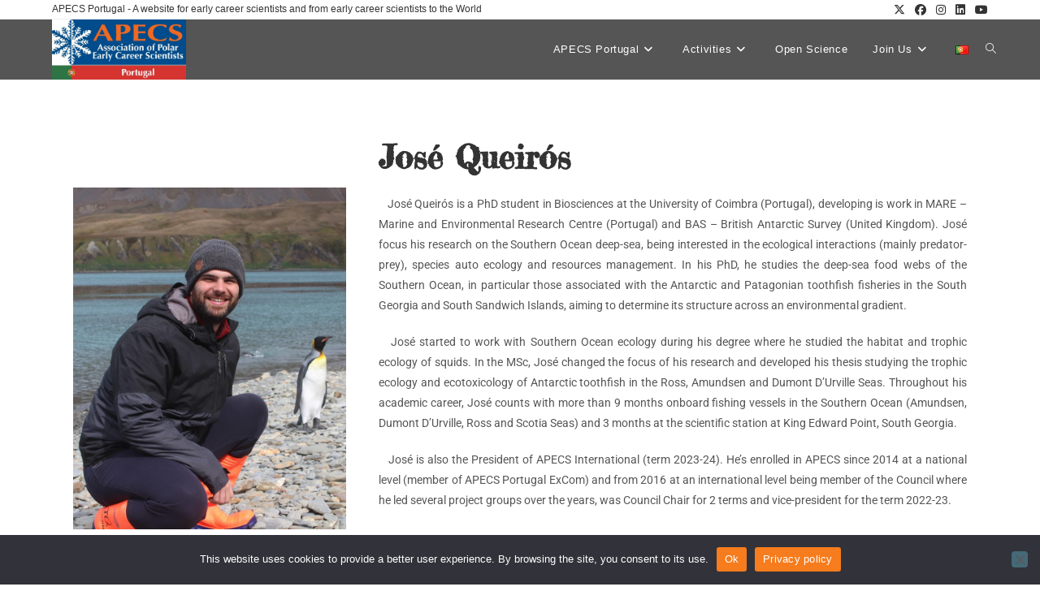

--- FILE ---
content_type: text/html; charset=UTF-8
request_url: https://apecsportugal.pt/en/executive-committee/jose-queiros/
body_size: 13512
content:
<!DOCTYPE html><html class="html" lang="en-GB"><head><meta charset="UTF-8"><link rel="stylesheet" media="print" onload="this.onload=null;this.media='all';" id="ao_optimized_gfonts" href="https://fonts.googleapis.com/css?family=Montserrat%3A400%2C700%7CRoboto%3A100%2C300%2C400%2C700&amp;display=swap"><link rel="profile" href="https://gmpg.org/xfn/11"><!-- <link media="all" href="https://apecsportugal.pt/wp-content/cache/autoptimize/css/autoptimize_e22d8839635150a8feeb5b1c71f446f0.css" rel="stylesheet"> -->
<link rel="stylesheet" type="text/css" href="//apecsportugal.pt/wp-content/cache/wpfc-minified/kxf1dp84/fna5i.css" media="all"/><title>José Queirós &#8211; APECS Portugal</title><meta name='robots' content='max-image-preview:large' /><link rel="alternate" href="https://apecsportugal.pt/comite-executivo/jose-queiros/" hreflang="pt" /><link rel="alternate" href="https://apecsportugal.pt/en/executive-committee/jose-queiros/" hreflang="en" /><meta name="viewport" content="width=device-width, initial-scale=1"><link href='https://sp-ao.shortpixel.ai' rel='preconnect' /><link href='https://fonts.gstatic.com' crossorigin='anonymous' rel='preconnect' /><link rel="alternate" type="application/rss+xml" title="APECS Portugal &raquo; Feed" href="https://apecsportugal.pt/en/feed/" /><link rel="alternate" type="application/rss+xml" title="APECS Portugal &raquo; Comments Feed" href="https://apecsportugal.pt/en/comments/feed/" /><link rel="alternate" title="oEmbed (JSON)" type="application/json+oembed" href="https://apecsportugal.pt/wp-json/oembed/1.0/embed?url=https%3A%2F%2Fapecsportugal.pt%2Fen%2Fexecutive-committee%2Fjose-queiros%2F&#038;lang=en" /><link rel="alternate" title="oEmbed (XML)" type="text/xml+oembed" href="https://apecsportugal.pt/wp-json/oembed/1.0/embed?url=https%3A%2F%2Fapecsportugal.pt%2Fen%2Fexecutive-committee%2Fjose-queiros%2F&#038;format=xml&#038;lang=en" /> <script src='//apecsportugal.pt/wp-content/cache/wpfc-minified/q1s6xxa/c53a9.js' type="text/javascript"></script>
<!-- <script src="https://apecsportugal.pt/wp-includes/js/jquery/jquery.min.js?ver=3.7.1" id="jquery-core-js"></script> -->
<!-- <script src="https://apecsportugal.pt/wp-includes/js/dist/hooks.min.js?ver=dd5603f07f9220ed27f1" id="wp-hooks-js"></script> --> <!-- <script src="https://apecsportugal.pt/wp-includes/js/dist/i18n.min.js?ver=c26c3dc7bed366793375" id="wp-i18n-js"></script> --> <script id="wp-i18n-js-after">wp.i18n.setLocaleData( { 'text direction\u0004ltr': [ 'ltr' ] } );
//# sourceURL=wp-i18n-js-after</script> <script id="cookie-notice-front-js-before">var cnArgs = {"ajaxUrl":"https:\/\/apecsportugal.pt\/wp-admin\/admin-ajax.php","nonce":"ff87d838dc","hideEffect":"fade","position":"bottom","onScroll":false,"onScrollOffset":100,"onClick":true,"cookieName":"cookie_notice_accepted","cookieTime":3600,"cookieTimeRejected":3600,"globalCookie":false,"redirection":false,"cache":false,"revokeCookies":false,"revokeCookiesOpt":"automatic"};
//# sourceURL=cookie-notice-front-js-before</script> <script id="mwl-build-js-js-extra">var mwl_settings = {"api_url":"https://apecsportugal.pt/wp-json/meow-lightbox/v1/","rest_nonce":"e385ee1843","plugin_url":"https://apecsportugal.pt/wp-content/plugins/meow-lightbox/app/","version":"1765678876","settings":{"rtf_slider_fix":false,"engine":"default","backdrop_opacity":85,"theme":"dark","flat_orientation":"below","orientation":"auto","selector":".entry-content, .gallery, .mgl-gallery, .wp-block-gallery,  .wp-block-image","selector_ahead":false,"deep_linking":false,"deep_linking_slug":"mwl","rendering_delay":300,"include_orphans":false,"js_logs":false,"social_sharing":false,"social_sharing_facebook":true,"social_sharing_twitter":true,"social_sharing_pinterest":true,"separate_galleries":false,"disable_arrows_on_mobile":false,"animation_toggle":"none","animation_speed":"normal","low_res_placeholder":false,"wordpress_big_image":false,"right_click_protection":true,"magnification":"1","full_screen":true,"anti_selector":".blog, .archive, .emoji, .attachment-post-image, .no-lightbox","preloading":false,"download_link":false,"caption_source":"caption","caption_ellipsis":true,"exif":{"title":"","caption":"","camera":"","lens":"","date":false,"date_timezone":false,"shutter_speed":"","aperture":"","focal_length":"","iso":"","keywords":false,"metadata_toggle":false},"slideshow":{"enabled":false,"timer":3000},"map":{"enabled":false}}};
//# sourceURL=mwl-build-js-js-extra</script> <link rel="https://api.w.org/" href="https://apecsportugal.pt/wp-json/" /><link rel="alternate" title="JSON" type="application/json" href="https://apecsportugal.pt/wp-json/wp/v2/pages/4152" /><link rel="EditURI" type="application/rsd+xml" title="RSD" href="https://apecsportugal.pt/xmlrpc.php?rsd" /><meta name="generator" content="WordPress 6.9" /><link rel="canonical" href="https://apecsportugal.pt/en/executive-committee/jose-queiros/" /><link rel='shortlink' href='https://apecsportugal.pt/?p=4152' /><meta name="generator" content="Elementor 3.33.4; features: additional_custom_breakpoints; settings: css_print_method-external, google_font-enabled, font_display-auto"><link rel="icon" href="https://sp-ao.shortpixel.ai/client/to_auto,q_lossy,ret_img,w_32,h_32/https://apecsportugal.pt/wp-content/uploads/2022/10/APECS-PT-icon-150x150.jpg" sizes="32x32" /><link rel="icon" href="https://sp-ao.shortpixel.ai/client/to_auto,q_lossy,ret_img,w_192,h_192/https://apecsportugal.pt/wp-content/uploads/2022/10/APECS-PT-icon.jpg" sizes="192x192" /><link rel="apple-touch-icon" href="https://sp-ao.shortpixel.ai/client/to_auto,q_lossy,ret_img,w_180,h_180/https://apecsportugal.pt/wp-content/uploads/2022/10/APECS-PT-icon.jpg" /><meta name="msapplication-TileImage" content="https://apecsportugal.pt/wp-content/uploads/2022/10/APECS-PT-icon.jpg" /></head><body class="wp-singular page-template-default page page-id-4152 page-child parent-pageid-4059 wp-custom-logo wp-embed-responsive wp-theme-oceanwp cookies-not-set mec-theme-oceanwp oceanwp-theme dropdown-mobile default-breakpoint content-full-width content-max-width has-topbar page-header-disabled has-breadcrumbs elementor-default elementor-kit-9 elementor-page elementor-page-4152" itemscope="itemscope" itemtype="https://schema.org/WebPage"><div id="outer-wrap" class="site clr"> <a class="skip-link screen-reader-text" href="#main">Skip to content</a><div id="wrap" class="clr"><div id="top-bar-wrap" class="clr"><div id="top-bar" class="clr container"><div id="top-bar-inner" class="clr"><div id="top-bar-content" class="clr has-content top-bar-left"> <span class="topbar-content"> APECS Portugal - A website for early career scientists and from early career scientists to the World </span></div><div id="top-bar-social" class="clr top-bar-right"><ul class="clr" aria-label="Social links"><li class="oceanwp-twitter"><a href="https://twitter.com/APECS_Portugal" aria-label="X (opens in a new tab)" target="_blank" rel="noopener noreferrer"><i class=" fa-brands fa-x-twitter" aria-hidden="true" role="img"></i></a></li><li class="oceanwp-facebook"><a href="https://www.facebook.com/apecs.portugal" aria-label="Facebook (opens in a new tab)" target="_blank" rel="noopener noreferrer"><i class=" fab fa-facebook" aria-hidden="true" role="img"></i></a></li><li class="oceanwp-instagram"><a href="https://www.instagram.com/apecs.portugal/" aria-label="Instagram (opens in a new tab)" target="_blank" rel="noopener noreferrer"><i class=" fab fa-instagram" aria-hidden="true" role="img"></i></a></li><li class="oceanwp-linkedin"><a href="https://www.linkedin.com/company/apecs-portugal/" aria-label="LinkedIn (opens in a new tab)" target="_blank" rel="noopener noreferrer"><i class=" fab fa-linkedin" aria-hidden="true" role="img"></i></a></li><li class="oceanwp-youtube"><a href="https://www.youtube.com/channel/UC2UwHdn1NglouK1q8ng7Aog?view_as=subscriber" aria-label="YouTube (opens in a new tab)" target="_blank" rel="noopener noreferrer"><i class=" fab fa-youtube" aria-hidden="true" role="img"></i></a></li></ul></div></div></div></div><header id="site-header" class="minimal-header effect-four clr" data-height="74" itemscope="itemscope" itemtype="https://schema.org/WPHeader" role="banner"><div id="site-header-inner" class="clr container"><div id="site-logo" class="clr" itemscope itemtype="https://schema.org/Brand" ><div id="site-logo-inner" class="clr"> <a href="https://apecsportugal.pt/en/home/" class="custom-logo-link" rel="home"><img fetchpriority="high" width="817" height="366" src="https://sp-ao.shortpixel.ai/client/to_auto,q_lossy,ret_img,w_817,h_366/https://apecsportugal.pt/wp-content/uploads/2021/11/Logo_APECS_PT-1.jpg" class="custom-logo" alt="APECS Portugal" decoding="async" srcset="https://sp-ao.shortpixel.ai/client/to_auto,q_lossy,ret_img,w_817/https://apecsportugal.pt/wp-content/uploads/2021/11/Logo_APECS_PT-1.jpg 817w, https://sp-ao.shortpixel.ai/client/to_auto,q_lossy,ret_img,w_300/https://apecsportugal.pt/wp-content/uploads/2021/11/Logo_APECS_PT-1-300x134.jpg 300w, https://sp-ao.shortpixel.ai/client/to_auto,q_lossy,ret_img,w_768/https://apecsportugal.pt/wp-content/uploads/2021/11/Logo_APECS_PT-1-768x344.jpg 768w" sizes="(max-width: 817px) 100vw, 817px" /></a></div></div><div id="site-navigation-wrap" class="clr"><nav id="site-navigation" class="navigation main-navigation clr" itemscope="itemscope" itemtype="https://schema.org/SiteNavigationElement" role="navigation" ><ul id="menu-main-menu-ingles" class="main-menu dropdown-menu sf-menu"><li id="menu-item-4363" class="menu-item menu-item-type-custom menu-item-object-custom menu-item-has-children dropdown menu-item-4363 nav-no-click"><a href="#" class="menu-link"><span class="text-wrap">APECS Portugal<i class="nav-arrow fa fa-angle-down" aria-hidden="true" role="img"></i></span></a><ul class="sub-menu"><li id="menu-item-4360" class="menu-item menu-item-type-post_type menu-item-object-page menu-item-4360"><a href="https://apecsportugal.pt/en/about/" class="menu-link"><span class="text-wrap">About</span></a></li><li id="menu-item-4362" class="menu-item menu-item-type-post_type menu-item-object-page current-page-ancestor menu-item-4362"><a href="https://apecsportugal.pt/en/executive-committee/" class="menu-link"><span class="text-wrap">Executive Committee</span></a></li><li id="menu-item-4361" class="menu-item menu-item-type-post_type menu-item-object-page menu-item-4361"><a href="https://apecsportugal.pt/en/partners/" class="menu-link"><span class="text-wrap">Partners</span></a></li></ul></li><li id="menu-item-4953" class="menu-item menu-item-type-post_type menu-item-object-page menu-item-has-children dropdown menu-item-4953 nav-no-click"><a href="https://apecsportugal.pt/en/?page_id=4367" class="menu-link"><span class="text-wrap">Activities<i class="nav-arrow fa fa-angle-down" aria-hidden="true" role="img"></i></span></a><ul class="sub-menu"><li id="menu-item-4489" class="menu-item menu-item-type-post_type menu-item-object-page menu-item-4489"><a href="https://apecsportugal.pt/en/activities/workshops/" class="menu-link"><span class="text-wrap">Workshops</span></a></li><li id="menu-item-4950" class="menu-item menu-item-type-post_type menu-item-object-page menu-item-4950"><a href="https://apecsportugal.pt/en/activities/polar-weeks/" class="menu-link"><span class="text-wrap">Polar Weeks</span></a></li><li id="menu-item-4951" class="menu-item menu-item-type-post_type menu-item-object-page menu-item-4951"><a href="https://apecsportugal.pt/en/activities/webinares/" class="menu-link"><span class="text-wrap">Webinares</span></a></li><li id="menu-item-4952" class="menu-item menu-item-type-post_type menu-item-object-page menu-item-4952"><a href="https://apecsportugal.pt/en/activities/science-events/" class="menu-link"><span class="text-wrap">Science Events</span></a></li></ul></li><li id="menu-item-1283" class="menu-item menu-item-type-post_type menu-item-object-page menu-item-1283"><a href="https://apecsportugal.pt/en/open-science/" class="menu-link"><span class="text-wrap">Open Science</span></a></li><li id="menu-item-4359" class="menu-item menu-item-type-post_type menu-item-object-page menu-item-has-children dropdown menu-item-4359"><a href="https://apecsportugal.pt/en/join-us/" class="menu-link"><span class="text-wrap">Join Us<i class="nav-arrow fa fa-angle-down" aria-hidden="true" role="img"></i></span></a><ul class="sub-menu"><li id="menu-item-4358" class="menu-item menu-item-type-post_type menu-item-object-page menu-item-4358"><a href="https://apecsportugal.pt/en/contacts/" class="menu-link"><span class="text-wrap">Contacts</span></a></li></ul></li><li id="menu-item-875-pt" class="lang-item lang-item-2 lang-item-pt lang-item-first menu-item menu-item-type-custom menu-item-object-custom menu-item-875-pt"><a href="https://apecsportugal.pt/comite-executivo/jose-queiros/" hreflang="pt-PT" lang="pt-PT" class="menu-link"><span class="text-wrap"><img decoding="async" src="[data-uri]" alt="Português" width="16" height="11" style="width: 16px; height: 11px;" /></span></a></li><li class="search-toggle-li" ><a href="https://apecsportugal.pt/#" class="site-search-toggle search-dropdown-toggle"><span class="screen-reader-text">Toggle website search</span><i class=" icon-magnifier" aria-hidden="true" role="img"></i></a></li></ul><div id="searchform-dropdown" class="header-searchform-wrap clr" ><form aria-label="Search this website" role="search" method="get" class="searchform" action="https://apecsportugal.pt/en/"> <input aria-label="Insert search query" type="search" id="ocean-search-form-1" class="field" autocomplete="off" placeholder="Search" name="s"> <input type="hidden" name="lang" value="en" /></form></div></nav></div><div class="oceanwp-mobile-menu-icon clr mobile-right"> <a href="https://apecsportugal.pt/#mobile-menu-toggle" class="mobile-menu"  aria-label="Mobile Menu"> <i class="fa fa-bars" aria-hidden="true"></i> <span class="oceanwp-text">Menu</span> <span class="oceanwp-close-text">Close</span> </a></div></div><div id="mobile-dropdown" class="clr" ><nav class="clr" itemscope="itemscope" itemtype="https://schema.org/SiteNavigationElement"><ul id="menu-main-menu-ingles-1" class="menu"><li class="menu-item menu-item-type-custom menu-item-object-custom menu-item-has-children menu-item-4363"><a href="#">APECS Portugal</a><ul class="sub-menu"><li class="menu-item menu-item-type-post_type menu-item-object-page menu-item-4360"><a href="https://apecsportugal.pt/en/about/">About</a></li><li class="menu-item menu-item-type-post_type menu-item-object-page current-page-ancestor menu-item-4362"><a href="https://apecsportugal.pt/en/executive-committee/">Executive Committee</a></li><li class="menu-item menu-item-type-post_type menu-item-object-page menu-item-4361"><a href="https://apecsportugal.pt/en/partners/">Partners</a></li></ul></li><li class="menu-item menu-item-type-post_type menu-item-object-page menu-item-has-children menu-item-4953"><a href="https://apecsportugal.pt/en/?page_id=4367">Activities</a><ul class="sub-menu"><li class="menu-item menu-item-type-post_type menu-item-object-page menu-item-4489"><a href="https://apecsportugal.pt/en/activities/workshops/">Workshops</a></li><li class="menu-item menu-item-type-post_type menu-item-object-page menu-item-4950"><a href="https://apecsportugal.pt/en/activities/polar-weeks/">Polar Weeks</a></li><li class="menu-item menu-item-type-post_type menu-item-object-page menu-item-4951"><a href="https://apecsportugal.pt/en/activities/webinares/">Webinares</a></li><li class="menu-item menu-item-type-post_type menu-item-object-page menu-item-4952"><a href="https://apecsportugal.pt/en/activities/science-events/">Science Events</a></li></ul></li><li class="menu-item menu-item-type-post_type menu-item-object-page menu-item-1283"><a href="https://apecsportugal.pt/en/open-science/">Open Science</a></li><li class="menu-item menu-item-type-post_type menu-item-object-page menu-item-has-children menu-item-4359"><a href="https://apecsportugal.pt/en/join-us/">Join Us</a><ul class="sub-menu"><li class="menu-item menu-item-type-post_type menu-item-object-page menu-item-4358"><a href="https://apecsportugal.pt/en/contacts/">Contacts</a></li></ul></li><li class="lang-item lang-item-2 lang-item-pt lang-item-first menu-item menu-item-type-custom menu-item-object-custom menu-item-875-pt"><a href="https://apecsportugal.pt/comite-executivo/jose-queiros/" hreflang="pt-PT" lang="pt-PT"><img decoding="async" src="[data-uri]" alt="Português" width="16" height="11" style="width: 16px; height: 11px;" /></a></li><li class="search-toggle-li" ><a href="https://apecsportugal.pt/#" class="site-search-toggle search-dropdown-toggle"><span class="screen-reader-text">Toggle website search</span><i class=" icon-magnifier" aria-hidden="true" role="img"></i></a></li></ul><div id="mobile-menu-search" class="clr"><form aria-label="Search this website" method="get" action="https://apecsportugal.pt/en/home/" class="mobile-searchform"> <input aria-label="Insert search query" value="" class="field" id="ocean-mobile-search-2" type="search" name="s" autocomplete="off" placeholder="Search" /> <button aria-label="Submit search" type="submit" class="searchform-submit"> <i class=" icon-magnifier" aria-hidden="true" role="img"></i> </button> <input type="hidden" name="lang" value="en" /></form></div></nav></div></header><main id="main" class="site-main clr"  role="main"><div id="content-wrap" class="container clr"><div id="primary" class="content-area clr"><div id="content" class="site-content clr"><article class="single-page-article clr"><div class="entry clr" itemprop="text"><div data-elementor-type="wp-page" data-elementor-id="4152" class="elementor elementor-4152"><section class="elementor-section elementor-top-section elementor-element elementor-element-3f8c908b elementor-section-boxed elementor-section-height-default elementor-section-height-default" data-id="3f8c908b" data-element_type="section"><div class="elementor-container elementor-column-gap-wide"><div class="elementor-column elementor-col-50 elementor-top-column elementor-element elementor-element-39feae00" data-id="39feae00" data-element_type="column"><div class="elementor-widget-wrap elementor-element-populated"><div class="elementor-element elementor-element-4745144f elementor-widget elementor-widget-image" data-id="4745144f" data-element_type="widget" data-widget_type="image.default"><div class="elementor-widget-container"> <noscript><img decoding="async" width="819" height="1024" src="https://sp-ao.shortpixel.ai/client/to_auto,q_lossy,ret_img,w_819,h_1024/https://apecsportugal.pt/wp-content/uploads/2024/06/Jose-Queiros-819x1024.jpg" class="attachment-large size-large wp-image-7026" alt="" srcset="https://sp-ao.shortpixel.ai/client/to_auto,q_lossy,ret_img,w_819/https://apecsportugal.pt/wp-content/uploads/2024/06/Jose-Queiros-819x1024.jpg 819w, https://sp-ao.shortpixel.ai/client/to_auto,q_lossy,ret_img,w_240/https://apecsportugal.pt/wp-content/uploads/2024/06/Jose-Queiros-240x300.jpg 240w, https://sp-ao.shortpixel.ai/client/to_auto,q_lossy,ret_img,w_768/https://apecsportugal.pt/wp-content/uploads/2024/06/Jose-Queiros-768x960.jpg 768w, https://sp-ao.shortpixel.ai/client/to_auto,q_lossy,ret_img,w_1229/https://apecsportugal.pt/wp-content/uploads/2024/06/Jose-Queiros-1229x1536.jpg 1229w, https://sp-ao.shortpixel.ai/client/to_auto,q_lossy,ret_img,w_1280/https://apecsportugal.pt/wp-content/uploads/2024/06/Jose-Queiros.jpg 1280w" sizes="(max-width: 819px) 100vw, 819px" /></noscript><img decoding="async" width="819" height="1024" src='data:image/svg+xml,%3Csvg%20xmlns=%22http://www.w3.org/2000/svg%22%20viewBox=%220%200%20819%201024%22%3E%3C/svg%3E' data-src="https://sp-ao.shortpixel.ai/client/to_auto,q_lossy,ret_img,w_819,h_1024/https://apecsportugal.pt/wp-content/uploads/2024/06/Jose-Queiros-819x1024.jpg" class="lazyload attachment-large size-large wp-image-7026" alt="" data-srcset="https://sp-ao.shortpixel.ai/client/to_auto,q_lossy,ret_img,w_819/https://apecsportugal.pt/wp-content/uploads/2024/06/Jose-Queiros-819x1024.jpg 819w, https://sp-ao.shortpixel.ai/client/to_auto,q_lossy,ret_img,w_240/https://apecsportugal.pt/wp-content/uploads/2024/06/Jose-Queiros-240x300.jpg 240w, https://sp-ao.shortpixel.ai/client/to_auto,q_lossy,ret_img,w_768/https://apecsportugal.pt/wp-content/uploads/2024/06/Jose-Queiros-768x960.jpg 768w, https://sp-ao.shortpixel.ai/client/to_auto,q_lossy,ret_img,w_1229/https://apecsportugal.pt/wp-content/uploads/2024/06/Jose-Queiros-1229x1536.jpg 1229w, https://sp-ao.shortpixel.ai/client/to_auto,q_lossy,ret_img,w_1280/https://apecsportugal.pt/wp-content/uploads/2024/06/Jose-Queiros.jpg 1280w" data-sizes="(max-width: 819px) 100vw, 819px" /></div></div></div></div><div class="elementor-column elementor-col-50 elementor-top-column elementor-element elementor-element-33807120" data-id="33807120" data-element_type="column"><div class="elementor-widget-wrap elementor-element-populated"><div class="elementor-element elementor-element-477cb9a4 elementor-widget elementor-widget-heading" data-id="477cb9a4" data-element_type="widget" data-widget_type="heading.default"><div class="elementor-widget-container"><h2 class="elementor-heading-title elementor-size-default">José Queirós</h2></div></div><div class="elementor-element elementor-element-2871e386 elementor-widget elementor-widget-text-editor" data-id="2871e386" data-element_type="widget" data-widget_type="text-editor.default"><div class="elementor-widget-container"><p>   José Queirós is a PhD student in Biosciences at the University of Coimbra (Portugal), developing is work in MARE – Marine and Environmental Research Centre (Portugal) and BAS – British Antarctic Survey (United Kingdom). José focus his research on the Southern Ocean deep-sea, being interested in the ecological interactions (mainly predator-prey), species auto ecology and resources management. In his PhD, he studies the deep-sea food webs of the Southern Ocean, in particular those associated with the Antarctic and Patagonian toothfish fisheries in the South Georgia and South Sandwich Islands, aiming to determine its structure across an environmental gradient.</p><p>   José started to work with Southern Ocean ecology during his degree where he studied the habitat and trophic ecology of squids. In the MSc, José changed the focus of his research and developed his thesis studying the trophic ecology and ecotoxicology of Antarctic toothfish in the Ross, Amundsen and Dumont D’Urville Seas. Throughout his academic career, José counts with more than 9 months onboard fishing vessels in the Southern Ocean (Amundsen, Dumont D’Urville, Ross and Scotia Seas) and 3 months at the scientific station at King Edward Point, South Georgia.</p><p>   José is also the President of APECS International (term 2023-24). He’s enrolled in APECS since 2014 at a national level (member of APECS Portugal ExCom) and from 2016 at an international level being member of the Council where he led several project groups over the years, was Council Chair for 2 terms and vice-president for the term 2022-23.</p></div></div><div class="elementor-element elementor-element-7ae4d93 elementor-widget elementor-widget-text-editor" data-id="7ae4d93" data-element_type="widget" data-widget_type="text-editor.default"><div class="elementor-widget-container"><p><strong><span class="HwtZe" lang="en"><span class="jCAhz ChMk0b"><span class="ryNqvb">Occupation</span></span></span>: </strong> PhD Student | <strong><span class="HwtZe" lang="en"><span class="jCAhz ChMk0b"><span class="ryNqvb">Institution</span></span></span>:</strong> MARE-UC/BAS</p></div></div></div></div></div></section><section class="elementor-section elementor-top-section elementor-element elementor-element-187c5581 elementor-section-boxed elementor-section-height-default elementor-section-height-default" data-id="187c5581" data-element_type="section"><div class="elementor-container elementor-column-gap-default"><div class="elementor-column elementor-col-100 elementor-top-column elementor-element elementor-element-6870cf34" data-id="6870cf34" data-element_type="column"><div class="elementor-widget-wrap elementor-element-populated"><div class="elementor-element elementor-element-26b0efad elementor-widget elementor-widget-image" data-id="26b0efad" data-element_type="widget" data-widget_type="image.default"><div class="elementor-widget-container"> <a href="/en/executive-committee/"> <noscript><img decoding="async" src="https://sp-ao.shortpixel.ai/client/to_auto,q_lossy,ret_img/https://apecsportugal.pt/wp-content/uploads/elementor/thumbs/seta_2-pfvi7y91b7dhct9jdd6d2dy9cxnxklwtodn27xyb14.png" title="Voltar" alt="Voltar" loading="lazy" /></noscript><img class="lazyload" decoding="async" src='data:image/svg+xml,%3Csvg%20xmlns=%22http://www.w3.org/2000/svg%22%20viewBox=%220%200%20210%20140%22%3E%3C/svg%3E' data-src="https://sp-ao.shortpixel.ai/client/to_auto,q_lossy,ret_img/https://apecsportugal.pt/wp-content/uploads/elementor/thumbs/seta_2-pfvi7y91b7dhct9jdd6d2dy9cxnxklwtodn27xyb14.png" title="Voltar" alt="Voltar" loading="lazy" /> </a></div></div></div></div></div></section></div></div></article></div></div></div></main><footer id="footer" class="site-footer" itemscope="itemscope" itemtype="https://schema.org/WPFooter" role="contentinfo"><div id="footer-inner" class="clr"><div id="footer-widgets" class="oceanwp-row clr"><div class="footer-widgets-inner container"><div class="footer-box span_1_of_3 col col-1"><div id="polylang-3" class="footer-widget widget_polylang clr"><ul><li class="lang-item lang-item-2 lang-item-pt lang-item-first"><a lang="pt-PT" hreflang="pt-PT" href="https://apecsportugal.pt/comite-executivo/jose-queiros/"><img decoding="async" src="[data-uri]" alt="" width="16" height="11" style="width: 16px; height: 11px;" /><span style="margin-left:0.3em;">Português</span></a></li><li class="lang-item lang-item-4 lang-item-en current-lang"><a lang="en-GB" hreflang="en-GB" href="https://apecsportugal.pt/en/executive-committee/jose-queiros/" aria-current="true"><img decoding="async" src="[data-uri]" alt="" width="16" height="11" style="width: 16px; height: 11px;" /><span style="margin-left:0.3em;">English</span></a></li></ul></div></div><div class="footer-box span_1_of_3 col col-2"><div id="block-20" class="footer-widget widget_block widget_text clr"><p></p></div><div id="block-21" class="footer-widget widget_block widget_text clr"><p class="has-text-align-center">| <a href="/contactos/">Contactos</a> | <a href="/politica-de-privacidade/">Política de Privacidade</a> |</p></div><div id="block-23" class="footer-widget widget_block widget_text clr"><p class="has-text-align-center">| <a href="/contacts/">Contacts</a> | <a href="/privacy-policy/">Privacy Policy</a> |</p></div></div><div class="footer-box span_1_of_3 col col-3 "><div id="block-36" class="footer-widget widget_block clr"><h6 class="wp-block-heading"></h6></div><div id="block-14" class="footer-widget widget_block clr"><ul class="wp-block-social-links has-large-icon-size has-icon-color items-justified-center items-justified-left is-style-logos-only is-layout-flex wp-block-social-links-is-layout-flex"><li style="color:#ffffff;" class="wp-social-link wp-social-link-facebook has-white-color wp-block-social-link"><a rel="noopener nofollow" target="_blank" href="https://www.facebook.com/apecs.portugal" class="wp-block-social-link-anchor"><svg width="24" height="24" viewBox="0 0 24 24" version="1.1" xmlns="http://www.w3.org/2000/svg" aria-hidden="true" focusable="false"><path d="M12 2C6.5 2 2 6.5 2 12c0 5 3.7 9.1 8.4 9.9v-7H7.9V12h2.5V9.8c0-2.5 1.5-3.9 3.8-3.9 1.1 0 2.2.2 2.2.2v2.5h-1.3c-1.2 0-1.6.8-1.6 1.6V12h2.8l-.4 2.9h-2.3v7C18.3 21.1 22 17 22 12c0-5.5-4.5-10-10-10z"></path></svg><span class="wp-block-social-link-label screen-reader-text">Facebook</span></a></li><li style="color:#ffffff;" class="wp-social-link wp-social-link-instagram has-white-color wp-block-social-link"><a rel="noopener nofollow" target="_blank" href="https://instagram.com/apecs.portugal" class="wp-block-social-link-anchor"><svg width="24" height="24" viewBox="0 0 24 24" version="1.1" xmlns="http://www.w3.org/2000/svg" aria-hidden="true" focusable="false"><path d="M12,4.622c2.403,0,2.688,0.009,3.637,0.052c0.877,0.04,1.354,0.187,1.671,0.31c0.42,0.163,0.72,0.358,1.035,0.673 c0.315,0.315,0.51,0.615,0.673,1.035c0.123,0.317,0.27,0.794,0.31,1.671c0.043,0.949,0.052,1.234,0.052,3.637 s-0.009,2.688-0.052,3.637c-0.04,0.877-0.187,1.354-0.31,1.671c-0.163,0.42-0.358,0.72-0.673,1.035 c-0.315,0.315-0.615,0.51-1.035,0.673c-0.317,0.123-0.794,0.27-1.671,0.31c-0.949,0.043-1.233,0.052-3.637,0.052 s-2.688-0.009-3.637-0.052c-0.877-0.04-1.354-0.187-1.671-0.31c-0.42-0.163-0.72-0.358-1.035-0.673 c-0.315-0.315-0.51-0.615-0.673-1.035c-0.123-0.317-0.27-0.794-0.31-1.671C4.631,14.688,4.622,14.403,4.622,12 s0.009-2.688,0.052-3.637c0.04-0.877,0.187-1.354,0.31-1.671c0.163-0.42,0.358-0.72,0.673-1.035 c0.315-0.315,0.615-0.51,1.035-0.673c0.317-0.123,0.794-0.27,1.671-0.31C9.312,4.631,9.597,4.622,12,4.622 M12,3 C9.556,3,9.249,3.01,8.289,3.054C7.331,3.098,6.677,3.25,6.105,3.472C5.513,3.702,5.011,4.01,4.511,4.511 c-0.5,0.5-0.808,1.002-1.038,1.594C3.25,6.677,3.098,7.331,3.054,8.289C3.01,9.249,3,9.556,3,12c0,2.444,0.01,2.751,0.054,3.711 c0.044,0.958,0.196,1.612,0.418,2.185c0.23,0.592,0.538,1.094,1.038,1.594c0.5,0.5,1.002,0.808,1.594,1.038 c0.572,0.222,1.227,0.375,2.185,0.418C9.249,20.99,9.556,21,12,21s2.751-0.01,3.711-0.054c0.958-0.044,1.612-0.196,2.185-0.418 c0.592-0.23,1.094-0.538,1.594-1.038c0.5-0.5,0.808-1.002,1.038-1.594c0.222-0.572,0.375-1.227,0.418-2.185 C20.99,14.751,21,14.444,21,12s-0.01-2.751-0.054-3.711c-0.044-0.958-0.196-1.612-0.418-2.185c-0.23-0.592-0.538-1.094-1.038-1.594 c-0.5-0.5-1.002-0.808-1.594-1.038c-0.572-0.222-1.227-0.375-2.185-0.418C14.751,3.01,14.444,3,12,3L12,3z M12,7.378 c-2.552,0-4.622,2.069-4.622,4.622S9.448,16.622,12,16.622s4.622-2.069,4.622-4.622S14.552,7.378,12,7.378z M12,15 c-1.657,0-3-1.343-3-3s1.343-3,3-3s3,1.343,3,3S13.657,15,12,15z M16.804,6.116c-0.596,0-1.08,0.484-1.08,1.08 s0.484,1.08,1.08,1.08c0.596,0,1.08-0.484,1.08-1.08S17.401,6.116,16.804,6.116z"></path></svg><span class="wp-block-social-link-label screen-reader-text">Instagram</span></a></li><li style="color:#ffffff;" class="wp-social-link wp-social-link-linkedin has-white-color wp-block-social-link"><a rel="noopener nofollow" target="_blank" href="https://www.linkedin.com/company/apecs-portugal/" class="wp-block-social-link-anchor"><svg width="24" height="24" viewBox="0 0 24 24" version="1.1" xmlns="http://www.w3.org/2000/svg" aria-hidden="true" focusable="false"><path d="M19.7,3H4.3C3.582,3,3,3.582,3,4.3v15.4C3,20.418,3.582,21,4.3,21h15.4c0.718,0,1.3-0.582,1.3-1.3V4.3 C21,3.582,20.418,3,19.7,3z M8.339,18.338H5.667v-8.59h2.672V18.338z M7.004,8.574c-0.857,0-1.549-0.694-1.549-1.548 c0-0.855,0.691-1.548,1.549-1.548c0.854,0,1.547,0.694,1.547,1.548C8.551,7.881,7.858,8.574,7.004,8.574z M18.339,18.338h-2.669 v-4.177c0-0.996-0.017-2.278-1.387-2.278c-1.389,0-1.601,1.086-1.601,2.206v4.249h-2.667v-8.59h2.559v1.174h0.037 c0.356-0.675,1.227-1.387,2.526-1.387c2.703,0,3.203,1.779,3.203,4.092V18.338z"></path></svg><span class="wp-block-social-link-label screen-reader-text">LinkedIn</span></a></li><li style="color:#ffffff;" class="wp-social-link wp-social-link-twitter has-white-color wp-block-social-link"><a rel="noopener nofollow" target="_blank" href="https://twitter.com/APECS_Portugal" class="wp-block-social-link-anchor"><svg width="24" height="24" viewBox="0 0 24 24" version="1.1" xmlns="http://www.w3.org/2000/svg" aria-hidden="true" focusable="false"><path d="M22.23,5.924c-0.736,0.326-1.527,0.547-2.357,0.646c0.847-0.508,1.498-1.312,1.804-2.27 c-0.793,0.47-1.671,0.812-2.606,0.996C18.324,4.498,17.257,4,16.077,4c-2.266,0-4.103,1.837-4.103,4.103 c0,0.322,0.036,0.635,0.106,0.935C8.67,8.867,5.647,7.234,3.623,4.751C3.27,5.357,3.067,6.062,3.067,6.814 c0,1.424,0.724,2.679,1.825,3.415c-0.673-0.021-1.305-0.206-1.859-0.513c0,0.017,0,0.034,0,0.052c0,1.988,1.414,3.647,3.292,4.023 c-0.344,0.094-0.707,0.144-1.081,0.144c-0.264,0-0.521-0.026-0.772-0.074c0.522,1.63,2.038,2.816,3.833,2.85 c-1.404,1.1-3.174,1.756-5.096,1.756c-0.331,0-0.658-0.019-0.979-0.057c1.816,1.164,3.973,1.843,6.29,1.843 c7.547,0,11.675-6.252,11.675-11.675c0-0.178-0.004-0.355-0.012-0.531C20.985,7.47,21.68,6.747,22.23,5.924z"></path></svg><span class="wp-block-social-link-label screen-reader-text">Twitter</span></a></li><li style="color:#ffffff;" class="wp-social-link wp-social-link-youtube has-white-color wp-block-social-link"><a rel="noopener nofollow" target="_blank" href="https://www.youtube.com/channel/UC2UwHdn1NglouK1q8ng7Aog?view_as=subscriber" class="wp-block-social-link-anchor"><svg width="24" height="24" viewBox="0 0 24 24" version="1.1" xmlns="http://www.w3.org/2000/svg" aria-hidden="true" focusable="false"><path d="M21.8,8.001c0,0-0.195-1.378-0.795-1.985c-0.76-0.797-1.613-0.801-2.004-0.847c-2.799-0.202-6.997-0.202-6.997-0.202 h-0.009c0,0-4.198,0-6.997,0.202C4.608,5.216,3.756,5.22,2.995,6.016C2.395,6.623,2.2,8.001,2.2,8.001S2,9.62,2,11.238v1.517 c0,1.618,0.2,3.237,0.2,3.237s0.195,1.378,0.795,1.985c0.761,0.797,1.76,0.771,2.205,0.855c1.6,0.153,6.8,0.201,6.8,0.201 s4.203-0.006,7.001-0.209c0.391-0.047,1.243-0.051,2.004-0.847c0.6-0.607,0.795-1.985,0.795-1.985s0.2-1.618,0.2-3.237v-1.517 C22,9.62,21.8,8.001,21.8,8.001z M9.935,14.594l-0.001-5.62l5.404,2.82L9.935,14.594z"></path></svg><span class="wp-block-social-link-label screen-reader-text">YouTube</span></a></li></ul></div></div></div></div><div id="footer-bottom" class="clr no-footer-nav"><div id="footer-bottom-inner" class="container clr"><div id="copyright" class="clr" role="contentinfo"><p class="centered">Copyright by APECS Portugal 2025 | Feito por <a style="color:#666" href="https://dianajoao.pt/" target="_blank"> Diana João</a></p></div></div></div></div></footer></div></div> <a aria-label="Scroll to the top of the page" href="#" id="scroll-top" class="scroll-top-right"><i class=" fa fa-angle-up" aria-hidden="true" role="img"></i></a> <script type="speculationrules">{"prefetch":[{"source":"document","where":{"and":[{"href_matches":"/*"},{"not":{"href_matches":["/wp-*.php","/wp-admin/*","/wp-content/uploads/*","/wp-content/*","/wp-content/plugins/*","/wp-content/themes/oceanwp/*","/*\\?(.+)"]}},{"not":{"selector_matches":"a[rel~=\"nofollow\"]"}},{"not":{"selector_matches":".no-prefetch, .no-prefetch a"}}]},"eagerness":"conservative"}]}</script> <script>const lazyloadRunObserver = () => {
const lazyloadBackgrounds = document.querySelectorAll( `.e-con.e-parent:not(.e-lazyloaded)` );
const lazyloadBackgroundObserver = new IntersectionObserver( ( entries ) => {
entries.forEach( ( entry ) => {
if ( entry.isIntersecting ) {
let lazyloadBackground = entry.target;
if( lazyloadBackground ) {
lazyloadBackground.classList.add( 'e-lazyloaded' );
}
lazyloadBackgroundObserver.unobserve( entry.target );
}
});
}, { rootMargin: '200px 0px 200px 0px' } );
lazyloadBackgrounds.forEach( ( lazyloadBackground ) => {
lazyloadBackgroundObserver.observe( lazyloadBackground );
} );
};
const events = [
'DOMContentLoaded',
'elementor/lazyload/observe',
];
events.forEach( ( event ) => {
document.addEventListener( event, lazyloadRunObserver );
} );</script> <noscript><style>.lazyload{display:none;}</style></noscript><script data-noptimize="1">window.lazySizesConfig=window.lazySizesConfig||{};window.lazySizesConfig.loadMode=1;</script><script async data-noptimize="1" src='https://apecsportugal.pt/wp-content/plugins/autoptimize/classes/external/js/lazysizes.min.js?ao_version=3.1.14'></script> <script id="jquery-ui-datepicker-js-after">jQuery(function(jQuery){jQuery.datepicker.setDefaults({"closeText":"Close","currentText":"Today","monthNames":["January","February","March","April","May","June","July","August","September","October","November","December"],"monthNamesShort":["Jan","Feb","Mar","Apr","May","Jun","Jul","Aug","Sep","Oct","Nov","Dec"],"nextText":"Next","prevText":"Previous","dayNames":["Sunday","Monday","Tuesday","Wednesday","Thursday","Friday","Saturday"],"dayNamesShort":["Sun","Mon","Tue","Wed","Thu","Fri","Sat"],"dayNamesMin":["S","M","T","W","T","F","S"],"dateFormat":"dd/mm/yy","firstDay":1,"isRTL":false});});
//# sourceURL=jquery-ui-datepicker-js-after</script> <script id="mec-frontend-script-js-extra">var mecdata = {"day":"day","days":"days","hour":"hour","hours":"hours","minute":"minute","minutes":"minutes","second":"second","seconds":"seconds","next":"Next","prev":"Prev","elementor_edit_mode":"no","recapcha_key":"","ajax_url":"https://apecsportugal.pt/wp-admin/admin-ajax.php","fes_nonce":"45a2395103","fes_thankyou_page_time":"2000","fes_upload_nonce":"667286e13b","current_year":"2026","current_month":"01","datepicker_format":"dd-mm-yy&d-m-Y"};
var mecdata = {"day":"day","days":"days","hour":"hour","hours":"hours","minute":"minute","minutes":"minutes","second":"second","seconds":"seconds","next":"Next","prev":"Prev","elementor_edit_mode":"no","recapcha_key":"","ajax_url":"https://apecsportugal.pt/wp-admin/admin-ajax.php","fes_nonce":"45a2395103","fes_thankyou_page_time":"2000","fes_upload_nonce":"667286e13b","current_year":"2026","current_month":"01","datepicker_format":"dd-mm-yy&d-m-Y"};
//# sourceURL=mec-frontend-script-js-extra</script> <script id="contact-form-7-js-before">var wpcf7 = {
"api": {
"root": "https:\/\/apecsportugal.pt\/wp-json\/",
"namespace": "contact-form-7\/v1"
}
};
//# sourceURL=contact-form-7-js-before</script> <script id="pll_cookie_script-js-after">(function() {
var expirationDate = new Date();
expirationDate.setTime( expirationDate.getTime() + 31536000 * 1000 );
document.cookie = "pll_language=en; expires=" + expirationDate.toUTCString() + "; path=/; secure; SameSite=Lax";
}());
//# sourceURL=pll_cookie_script-js-after</script> <script id="oceanwp-main-js-extra">var oceanwpLocalize = {"nonce":"6c236043da","isRTL":"","menuSearchStyle":"drop_down","mobileMenuSearchStyle":"disabled","sidrSource":null,"sidrDisplace":"1","sidrSide":"left","sidrDropdownTarget":"icon","verticalHeaderTarget":"link","customScrollOffset":"0","customSelects":".woocommerce-ordering .orderby, #dropdown_product_cat, .widget_categories select, .widget_archive select, .single-product .variations_form .variations select"};
//# sourceURL=oceanwp-main-js-extra</script> <script id="heateor_sss_sharing_js-js-before">function heateorSssLoadEvent(e) {var t=window.onload;if (typeof window.onload!="function") {window.onload=e}else{window.onload=function() {t();e()}}};	var heateorSssSharingAjaxUrl = 'https://apecsportugal.pt/wp-admin/admin-ajax.php', heateorSssCloseIconPath = 'https://apecsportugal.pt/wp-content/plugins/sassy-social-share/public/../images/close.png', heateorSssPluginIconPath = 'https://apecsportugal.pt/wp-content/plugins/sassy-social-share/public/../images/logo.png', heateorSssHorizontalSharingCountEnable = 0, heateorSssVerticalSharingCountEnable = 0, heateorSssSharingOffset = -10; var heateorSssMobileStickySharingEnabled = 0;var heateorSssCopyLinkMessage = "Link copied.";var heateorSssUrlCountFetched = [], heateorSssSharesText = 'Shares', heateorSssShareText = 'Share';function heateorSssPopup(e) {window.open(e,"popUpWindow","height=400,width=600,left=400,top=100,resizable,scrollbars,toolbar=0,personalbar=0,menubar=no,location=no,directories=no,status")}
//# sourceURL=heateor_sss_sharing_js-js-before</script> <script id="wp-statistics-tracker-js-extra">var WP_Statistics_Tracker_Object = {"requestUrl":"https://apecsportugal.pt/wp-json/wp-statistics/v2","ajaxUrl":"https://apecsportugal.pt/wp-admin/admin-ajax.php","hitParams":{"wp_statistics_hit":1,"source_type":"page","source_id":4152,"search_query":"","signature":"2975a23c51e2291dd809804ec7b95400","endpoint":"hit"},"option":{"dntEnabled":false,"bypassAdBlockers":false,"consentIntegration":{"name":null,"status":[]},"isPreview":false,"userOnline":false,"trackAnonymously":false,"isWpConsentApiActive":false,"consentLevel":"functional"},"isLegacyEventLoaded":"","customEventAjaxUrl":"https://apecsportugal.pt/wp-admin/admin-ajax.php?action=wp_statistics_custom_event&nonce=da4da3f173","onlineParams":{"wp_statistics_hit":1,"source_type":"page","source_id":4152,"search_query":"","signature":"2975a23c51e2291dd809804ec7b95400","action":"wp_statistics_online_check"},"jsCheckTime":"60000"};
//# sourceURL=wp-statistics-tracker-js-extra</script> <script id="elementor-frontend-js-extra">var EAELImageMaskingConfig = {"svg_dir_url":"https://apecsportugal.pt/wp-content/plugins/essential-addons-for-elementor-lite/assets/front-end/img/image-masking/svg-shapes/"};
//# sourceURL=elementor-frontend-js-extra</script> <script id="elementor-frontend-js-before">var elementorFrontendConfig = {"environmentMode":{"edit":false,"wpPreview":false,"isScriptDebug":false},"i18n":{"shareOnFacebook":"Share on Facebook","shareOnTwitter":"Share on Twitter","pinIt":"Pin it","download":"Download","downloadImage":"Download image","fullscreen":"Fullscreen","zoom":"Zoom","share":"Share","playVideo":"Play Video","previous":"Previous","next":"Next","close":"Close","a11yCarouselPrevSlideMessage":"Previous slide","a11yCarouselNextSlideMessage":"Next slide","a11yCarouselFirstSlideMessage":"This is the first slide","a11yCarouselLastSlideMessage":"This is the last slide","a11yCarouselPaginationBulletMessage":"Go to slide"},"is_rtl":false,"breakpoints":{"xs":0,"sm":480,"md":768,"lg":1025,"xl":1440,"xxl":1600},"responsive":{"breakpoints":{"mobile":{"label":"Mobile Portrait","value":767,"default_value":767,"direction":"max","is_enabled":true},"mobile_extra":{"label":"Mobile Landscape","value":880,"default_value":880,"direction":"max","is_enabled":false},"tablet":{"label":"Tablet Portrait","value":1024,"default_value":1024,"direction":"max","is_enabled":true},"tablet_extra":{"label":"Tablet Landscape","value":1200,"default_value":1200,"direction":"max","is_enabled":false},"laptop":{"label":"Laptop","value":1366,"default_value":1366,"direction":"max","is_enabled":false},"widescreen":{"label":"Widescreen","value":2400,"default_value":2400,"direction":"min","is_enabled":false}},"hasCustomBreakpoints":false},"version":"3.33.4","is_static":false,"experimentalFeatures":{"additional_custom_breakpoints":true,"home_screen":true,"global_classes_should_enforce_capabilities":true,"e_variables":true,"cloud-library":true,"e_opt_in_v4_page":true,"import-export-customization":true},"urls":{"assets":"https:\/\/apecsportugal.pt\/wp-content\/plugins\/elementor\/assets\/","ajaxurl":"https:\/\/apecsportugal.pt\/wp-admin\/admin-ajax.php","uploadUrl":"https:\/\/apecsportugal.pt\/wp-content\/uploads"},"nonces":{"floatingButtonsClickTracking":"7134d5a58c"},"swiperClass":"swiper","settings":{"page":[],"editorPreferences":[]},"kit":{"active_breakpoints":["viewport_mobile","viewport_tablet"],"global_image_lightbox":"yes","lightbox_enable_counter":"yes","lightbox_enable_fullscreen":"yes","lightbox_enable_zoom":"yes","lightbox_enable_share":"yes","lightbox_title_src":"title","lightbox_description_src":"description"},"post":{"id":4152,"title":"Jos%C3%A9%20Queir%C3%B3s%20%E2%80%93%20APECS%20Portugal","excerpt":"","featuredImage":false}};
//# sourceURL=elementor-frontend-js-before</script> <script id="eael-general-js-extra">var localize = {"ajaxurl":"https://apecsportugal.pt/wp-admin/admin-ajax.php","nonce":"20749fcef1","i18n":{"added":"Added ","compare":"Compare","loading":"Loading..."},"eael_translate_text":{"required_text":"is a required field","invalid_text":"Invalid","billing_text":"Billing","shipping_text":"Shipping","fg_mfp_counter_text":"of"},"page_permalink":"https://apecsportugal.pt/en/executive-committee/jose-queiros/","cart_redirectition":"","cart_page_url":"","el_breakpoints":{"mobile":{"label":"Mobile Portrait","value":767,"default_value":767,"direction":"max","is_enabled":true},"mobile_extra":{"label":"Mobile Landscape","value":880,"default_value":880,"direction":"max","is_enabled":false},"tablet":{"label":"Tablet Portrait","value":1024,"default_value":1024,"direction":"max","is_enabled":true},"tablet_extra":{"label":"Tablet Landscape","value":1200,"default_value":1200,"direction":"max","is_enabled":false},"laptop":{"label":"Laptop","value":1366,"default_value":1366,"direction":"max","is_enabled":false},"widescreen":{"label":"Widescreen","value":2400,"default_value":2400,"direction":"min","is_enabled":false}}};
//# sourceURL=eael-general-js-extra</script> <div id="cookie-notice" role="dialog" class="cookie-notice-hidden cookie-revoke-hidden cn-position-bottom" aria-label="Cookie Notice" style="background-color: rgba(50,50,58,1);"><div class="cookie-notice-container" style="color: #fff"><span id="cn-notice-text" class="cn-text-container">This website uses cookies to provide a better user experience. By browsing the site, you consent to its use.</span><span id="cn-notice-buttons" class="cn-buttons-container"><button id="cn-accept-cookie" data-cookie-set="accept" class="cn-set-cookie cn-button" aria-label="Ok" style="background-color: #f67c1d">Ok</button><button data-link-url="https://apecsportugal.pt/en/privacy-policy/" data-link-target="_blank" id="cn-more-info" class="cn-more-info cn-button" aria-label="Privacy policy" style="background-color: #f67c1d">Privacy policy</button></span><button type="button" id="cn-close-notice" data-cookie-set="accept" class="cn-close-icon" aria-label="No"></button></div></div> <script defer src="https://apecsportugal.pt/wp-content/cache/autoptimize/js/autoptimize_5122bed954c7a32bcfdae80aea391240.js"></script></body></html><!-- WP Fastest Cache file was created in 0.466 seconds, on 14/01/2026 @ 08:08 -->